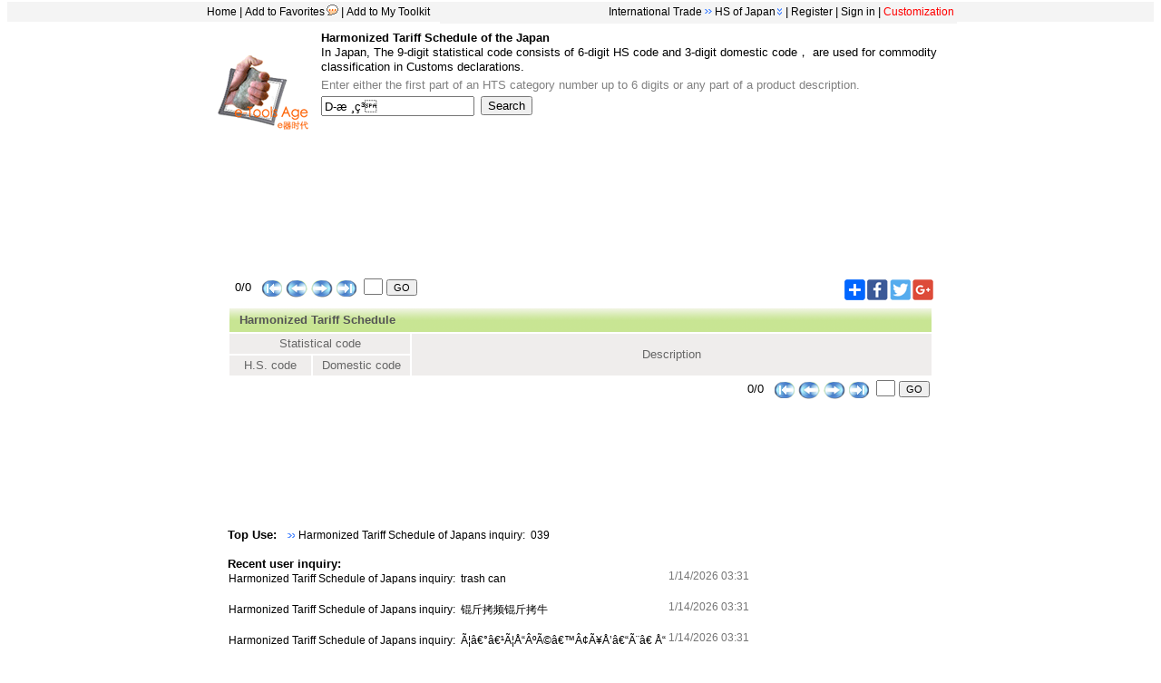

--- FILE ---
content_type: text/html
request_url: https://www.etoolsage.com/Query/JPHS.asp?HTS=D-%C3%A6%C2%A0%C2%B8%C3%A7%C2%B3%C2%96&pageNo=1&action=ScollDown&lang
body_size: 5464
content:



<script language=javascript>


function toggleStretch(objname)
{	
	var obj = document.getElementById(objname)
	obj.style.display= obj.style.display == '' ? 'none' : '';
	var img = document.getElementById(objname + '_img');
	img.src = img.src.indexOf('_yes.gif') == -1 ? img.src.replace(/_no\.gif/, '_yes\.gif') : img.src.replace(/_yes\.gif/, '_no\.gif')
}

     
     function getExpressCode(expr)
     {      
      express=document.getElementsByName(expr);
      for(i=0;i<express.length;i++) 
      { 
        if(express[i].checked) {tmpStr='[em:'+(i+1)+'.gif]';} 
      } 
      return tmpStr;
 //var express=document.getElementByID(expr);
       //alert(express(1).checked);        
       //return '1234';
      // if (Expression(0).checked)
       //   alert('1234');
     }
     
     function insertText (textEl, text)
     {
        /**//*@cc_on
         @set @ie = true
         @if (@ie)
         textEl.focus(); 
         document.selection.createRange().text = text; 
         @else @*/
         if (textEl.selectionStart || textEl.selectionStart == '0') {
             var startPos = textEl.selectionStart;
             var endPos = textEl.selectionEnd;
             textEl.value = textEl.value.substring(0, startPos)
             + text 
             + textEl.value.substring(endPos, textEl.value.length);
         }
         else {
             textEl.value += text;
         }
     }
     
  

</script>
  
<html>

<head><!-- Google tag (gtag.js) --><script async src="https://www.googletagmanager.com/gtag/js?id=UA-5748686-2"></script><script>  window.dataLayer = window.dataLayer || [];  function gtag(){dataLayer.push(arguments);}  gtag('js', new Date());  gtag('config', 'UA-5748686-2');</script>
<meta http-equiv="Content-Type" content="text/html; charset=utf-8">
<meta name="keywords" content="International trade,HTS,HS CODE,Japan">
<meta name="description" content="Harmonized Tariff Schedule of Japan,Harmonized System Code of Japan">
<title>Harmonized Tariff Schedule of Japan   -- e-Tools Age</title><META http-equiv=MSThemeCompatible content=Yes><LINK href=../styles/stylePageE.css type=text/css rel=stylesheet>

</head>
<SCRIPT language="JavaScript"> 
<!--
if(document.all)document.write('<link rel=stylesheet type="text/css" href="ehp_null.css">')
if (window.Event) 
document.captureEvents(Event.MOUSEUP); 

function nocontextmenu() 
{
event.cancelBubble = true
event.returnValue = false;

return false;
}

function norightclick(e) 
{
if (window.Event) 
{
if (e.which == 2 || e.which == 3)
return false;
}
else
if (event.button == 2 || event.button == 3)
{
event.cancelBubble = true
event.returnValue = false;
return false;
}

}

document.oncontextmenu = nocontextmenu; // for IE5+
document.onmousedown = norightclick; // for all others
//-->



 </SCRIPT> 

<body topmargin=2>
  <noscript>
<iframe src="*.htm"></iframe>
</noscript>
<div class="headDiv"><div class="headDivLeft"><a href="../index.asp" target=_parent>Home</a>|<a href="#" onclick="javascript:window.external.addFavorite('http://www.etoolsage.com/Query/JPHS.asp?HTS=D-%C3%A6%C2%A0%C2%B8%C3%A7%C2%B3%C2%96&pageNo=1&action=ScollDown&lang','e-Tools Age--HS of Japan');">Add to Favorites<img border=0 src="../images/noteD.gif"  title="437972 visitors have bookmarked the site." onclick="javascript:setFavCookies('favImg');"></a>|<a href="../AddTools.asp?lang=en&toolsId=1112" target=_parent>Add to My Toolkit</a></div><div class="headDivRight"><a href="../internationaltrade.asp"?lang=en target=_parent>International Trade</a><img border=0 src="../images/arrowRight.gif"><label style="width:6px"></label><div id="menuhead"><ul><li><a href="#">HS of Japan<img border=0 src="../images/DownArrow.gif"></a><ul><li><a href="https://www.etoolsage.com/converter/tradeConverter.asp?toolsort=1100" target=_parent style="width:200px"><label style="width:3px"></label>Trade Measurement Converter</a></li><li><a href="https://www.etoolsage.com/converter/CurrencyConverter.asp?toolsort=1100" target=_parent style="width:200px"><label style="width:3px"></label>Currency Converter</a></li><li><a href="https://www.etoolsage.com/Query/PortSearching.asp?toolsort=1100" target=_parent style="width:200px"><label style="width:3px"></label>Sea Ports Search</a></li><li><a href="https://www.etoolsage.com/Query/CountryInfo.asp?toolsort=1100" target=_parent style="width:200px"><label style="width:3px"></label>Country Codes</a></li><li><a href="https://www.etoolsage.com/Query/CurrencyCode.asp?toolsort=1100" target=_parent style="width:200px"><label style="width:3px"></label>Currency Codes</a></li><li><a href="https://www.etoolsage.com/Query/CNHSCode.asp?toolsort=1100" target=_parent style="width:200px"><label style="width:3px"></label>HS of China</a></li><li><a href="https://www.etoolsage.com/Query/USHTS.asp?toolsort=1100" target=_parent style="width:200px"><label style="width:3px"></label>HTS of the U.S.</a></li><li><a href="https://www.etoolsage.com/Query/EUHS.asp?toolsort=1100" target=_parent style="width:200px"><label style="width:3px"></label>HS of EU</a></li><li><a href="https://www.etoolsage.com/Query/CAHS.asp?toolsort=1100" target=_parent style="width:200px"><label style="width:3px"></label>HS of Canada</a></li><li><a href="https://www.etoolsage.com/Query/Harmonised_Commodities_Code.asp?toolsort=1100" target=_parent style="width:200px"><label style="width:3px"></label>WCO Harmonised System</a></li><li><a href="https://www.etoolsage.com/Query/ExpressTrack.asp?toolsort=1100" target=_parent style="width:200px"><label style="width:3px"></label>Parcel Tracking</a></li><li><a href="https://www.etoolsage.com/Query/TimeWeather.asp?toolsort=1100" target=_parent style="width:200px"><label style="width:3px"></label>World Time & Weather</a></li><li><a href="https://www.etoolsage.com/information/CountryProfiles.asp?toolsort=1100" target=_parent style="width:200px"><label style="width:3px"></label>Country Profiles</a></li><li><a href="https://www.etoolsage.com/Query/tradeSite.asp?toolsort=1100" target=_parent style="width:200px"><label style="width:3px"></label>Trading Websites</a></li></ul></li></ul></div>|<a href="../RegUser.asp" target=_parent>Register</a>|<a href="../login.asp?lang=en" target=_parent>Sign in</a>|<a href="../customize.asp" target=_parent><SPAN ID="blink" STYLE="color: red; behavior: url(#default#time2)" begin="0;blink.end+1.0" dur="0.1" timeaction="style">Customization</span></a></DIV></DIV>


<div align="center">
<FORM name="formCategory">
<table border="0" width="800" height="163" cellspacing="0" cellpadding="0" bordercolorlight="#FFFFFF" bordercolor="#ededed">
	<tr>
		<td height="116" width="115" align="left" rowspan="3">
		<b> 
		<a href="../index.asp" target=_parent> 
		<img border="0" src="../images/eTools.gif" width="100" height="83" align="left"></a> 
		</b><br><br>
		<font color="#808080"><br>&nbsp;</td>
		<td height="28" width="685" align="left" colspan="3">
		<font FACE="Arial,Bold" class=13v1><b>Harmonized Tariff Schedule of the 
		</b></font><b>Japan</b>&nbsp;&nbsp;<br>In Japan, The 9-digit statistical code consists of 6-digit HS code and 3-digit domestic code， are used for commodity classification in  Customs declarations. </td>
	</tr>
	<tr>
		<td height="24" width="686" align="left" colspan="3">
		<font color="#808080">Enter either the first part of an HTS category 
		number up to 6 digits or any part of a product description.<b><font face="Arial">&nbsp;&nbsp;&nbsp;</font></b>　</td>
	</tr>
	<tr>
		<td height="64" width="172" align="left" valign="top">
		<font color="#808080">
		<input type="text" name=HTS style="width:169; font-family:Helvetica, Arial, sans-serif; height:22" value="D-æ ¸ç³"><b><font face="Arial">&nbsp;&nbsp; </font></b>
		</td>
		<td height="64" width="79" align="left" valign="top">
		&nbsp;<input type="submit" value="Search"></td>
		<td height="64" width="435" align="left" valign="top">

	&nbsp;</td>
	</tr>
	<tr>
		<td height="47" width="604" align="center" colspan="4" valign="top"><br><script async src="//pagead2.googlesyndication.com/pagead/js/adsbygoogle.js"></script>
<!-- 728x90, &#21019;&#24314;&#20110; 09-3-29 -->
<ins class="adsbygoogle"
     style="display:inline-block;width:728px;height:90px"
     data-ad-client="ca-pub-6166525104477340"
     data-ad-slot="8748345038"></ins>
<script>
(adsbygoogle = window.adsbygoogle || []).push({});
</script><br><br></td>
		</tr>
	</table>

</FORM>




<table width=778px height=36 cellspacing="0" cellpadding="0" id="table1">
<form method="POST" action=JPHS.asp?HTS=D-æ ¸ç³&lang=>
<tr>
<td height="36" width="49%">&nbsp;&nbsp;0/0&nbsp;&nbsp; 
<a href=JPHS.asp?HTS=D-æ ¸ç³&pageNo=1&lang=>
<img border="0" src="../images/start.gif" align="middle"  title="Go to first page"></a>&nbsp;<a href=JPHS.asp?HTS=D-æ ¸ç³&pageNo=0&action=ScollUp&lang=><img border="0" src="../images/up.gif" align="middle"  title="preview Page"></a>&nbsp;<a href=JPHS.asp?HTS=D-æ ¸ç³&pageNo=0&action=ScollDown&lang=><img border="0" src="../images/next.gif" align="middle" title="Next page"></a>&nbsp;<a href=JPHS.asp?HTS=D-æ ¸ç³&Line=&port=&pageNo=0&lang=><img border="0" src="../images/end.gif" align="middle"  title="Go to last page"></a> 
&nbsp;<input type="text" name="GO1" size="2" style="height:18; width:21">&nbsp;<input type="submit" value="GO" name="B1"  style="height:18px;font-size:11px">
	
	</td>
<td height="36" width="51%" align=right><div style="width:100px;height:23px"><img src="../images/AddOther23.gif"  border=0   style="cursor:hand;" onmouseover="javascript:document.getElementById('nav').style.display='block';var tdp= getPos(this);document.getElementById('nav').style.left=tdp.x;if(tdp.y-document.getElementById('nav').offsetHeight+1>=0) {document.getElementById('nav').style.top=tdp.y-document.getElementById('nav').offsetHeight+1;} else {document.getElementById('nav').style.top=tdp.y+this.height;}" onmouseout="timedClose()"><a href="javascript:window.open('https://www.facebook.com/sharer.php?u='+encodeURIComponent(document.location.href)+'&amp;t='+encodeURIComponent(document.title),'_blank','toolbar=yes, location=yes, directories=no, status=no, menubar=yes, scrollbars=yes, resizable=no, copyhistory=yes, width=600, height=450,top=100,left=350');void(0)"><img src="../images/facebook23.gif" border=0 alt='Sharing buttons for facebook' title='Facebook'></a><a href="javascript:window.open('https://twitter.com/intent/tweet?text='+encodeURIComponent(document.location.href)+' '+encodeURIComponent(document.title),'_blank','toolbar=yes, location=yes,  directories=no, status=no, menubar=yes, scrollbars=yes, resizable=no, copyhistory=yes, width=600, height=450,top=100,left=350');void(0)" ><img src="../images/twitter23.gif" border=0 alt='Sharing buttons for twitter' title='Twitter'></a><a href="javascript:window.open('https://plus.google.com/share?url='+encodeURIComponent(document.location.href),'_blank','toolbar=yes, location=yes, directories=no, status=no, menubar=yes, scrollbars=yes, resizable=no, copyhistory=yes, width=600, height=450,top=100,left=350');void(0)"><img src="../images/Google23.gif" border=0 alt='Sharing buttons for Google plus' title='Google plus'></a></div><div id="nav" onmouseover="javascript:StopIt=true;clearTimeout(tid);this.style.display='block';"  onmouseout="javascript:this.style.display='none';StopIt = false;"><a href="javascript:window.open('https://www.linkedin.com/shareArticle?mini=true&url='+encodeURIComponent(document.location.href)+'&title='+encodeURIComponent(document.title),'_blank','toolbar=yes, location=yes, directories=no, status=no, menubar=yes, scrollbars=yes, resizable=no, copyhistory=yes, width=600, height=450,top=100,left=350');void(0)" ><img src="../images/linkedin20.gif" border=0 alt='Sharing buttons for Linkedin' title='Linkedin'></a><a href="javascript:window.open('https://www.blogger.com/blog-this.g?u='+encodeURIComponent(document.location.href)+'/&n='+encodeURIComponent(document.title),'_blank','toolbar=yes, location=yes, directories=no, status=no, menubar=yes, scrollbars=yes, resizable=no, copyhistory=yes, width=600, height=450,top=100,left=350');void(0)" ><img src="../images/Blogger20.gif" border=0 alt='Sharing buttons for Blogger' title='Blogger'></a><a href="javascript:window.open('https://buffer.com/add?url='+encodeURIComponent(document.location.href)+'/&text='+encodeURIComponent(document.title),'_blank','toolbar=yes, location=yes, directories=no, status=no, menubar=yes, scrollbars=yes, resizable=no, copyhistory=yes, width=600, height=450,top=100,left=350');void(0)" ><img src="../images/buffer20.gif" border=0 alt='Sharing buttons for Buffer' title='Buffer'></a><a href="javascript:window.open('https://social-plugins.line.me/lineit/share?url=&text='+encodeURIComponent(document.title)+' '+encodeURIComponent(document.location.href)+'/&from=line_scheme','_blank','toolbar=yes, location=yes, directories=no, status=no, menubar=yes, scrollbars=yes, resizable=no, copyhistory=yes, width=600, height=450,top=100,left=350');void(0)" ><img src="../images/Line20.gif" border=0 alt='Sharing buttons for Line' title='Line'></a><p><a href="javascript:window.open('https://pinterest.com/pin/create/button/?url='+encodeURIComponent(document.location.href)+'/&media=https://www.etoolsage.com/../images/eTools.gif'+'&description='+encodeURIComponent(document.title),'_blank','toolbar=yes, location=yes, directories=no, status=no, menubar=yes, scrollbars=yes, resizable=no, copyhistory=yes, width=600, height=450,top=100,left=350');void(0)" ><img src="../images/pinterest20.gif" border=0 alt='Sharing buttons for pinterest' title='Pinterest'></a><a href="javascript:window.open('https://sns.qzone.qq.com/cgi-bin/qzshare/cgi_qzshare_onekey?url='+encodeURIComponent(document.location.href)+'%2F&title='+encodeURIComponent(document.title),'_blank','toolbar=yes, location=yes, directories=no, status=no, menubar=yes, scrollbars=yes, resizable=no, copyhistory=yes, width=600, height=450,top=100,left=350');void(0)" ><img src="../images/Qzone20.gif" border=0 alt='Sharing buttons for Qzone' title='Qzone'></a><a href="javascript:window.open('https://tieba.baidu.com/f/commit/share/openShareApi?url='+encodeURIComponent(document.location.href)+'%2F&title='+encodeURIComponent(document.title),'_blank','toolbar=yes, location=yes, directories=no, status=no, menubar=yes, scrollbars=yes, resizable=no, copyhistory=yes, width=600, height=450,top=100,left=350');void(0)" ><img src="../images/TieBa20.gif" border=0 alt='Sharing buttons for Baidu tieba' title='Baidu tieba'></a><a href="javascript:window.open('https://service.weibo.com/share/share.php?url='+encodeURIComponent(document.location.href)+'%2F&title='+encodeURIComponent(document.title),'_blank','toolbar=yes, location=yes, directories=no, status=no, menubar=yes, scrollbars=yes, resizable=no, copyhistory=yes, width=600, height=450,top=100,left=350');void(0)" ><img src="../images/weibo20.gif" border=0 alt='Sharing buttons for Weibo' title='Weibo'></a></div><SCRIPT LANGUAGE="JavaScript">function getPos(element)  {         for   (var   leftX=0,leftY=0;   element!=null; )       { leftX+=element.offsetLeft; leftY+=element.offsetTop; element=element.offsetParent;       }  return {x:leftX, y:leftY} } var tid=null;var StopIt = false;function timedClose(){var tid=setTimeout("if (!StopIt) {document.getElementById('nav').style.display='none';StopIt = false;}",1000)}</SCRIPT><style type="text/css">#nav{position:fixed; top:20px; left:30px;width:86px;height: 67px; border:1px solid #aaa;display: none;background: #fafafa;padding-left: 8px;padding-right: 8px;padding-top: 12px}</style></td>
</tr>
</form>
</table>
<Div width:100% style="width: 778px" class="DisplayBoard"><table width="778">
<THEAD class="category"><TR>
    <Th colspan="3" align="left" background="../images/Backgroup4.gif" style="background-image: url('../images/Backgroup4.gif')"><b><font style="font-size:13px;color:#555555;line-Height:24px;padding-left:10px">Harmonized Tariff Schedule</font></b></Th>
    </tr>

  <TR>
    <Th width="197" colspan="2">Statistical code</Th>
	<th width="571" rowspan="2">Description<font color="#808080"></Th>
	<tr>
    <Th width="88">H.S. code</Th>
    <Th width="105">Domestic code</Th>
	</tr>
</THEAD>
  <TBODY>
 
</table>
</Div>


<table width=778px height=28 cellspacing="0" cellpadding="0" id="table2">
<form method="POST" action=JPHS.asp?HTS=D-æ ¸ç³&lang=>
<tr>
<td height="28" width="100%" align="right" valign="bottom">&nbsp;0/0&nbsp;&nbsp; 
<a href=JPHS.asp?HTS=D-æ ¸ç³&pageNo=1&lang=>
<img border="0" src="../images/start.gif" align="middle"  title="Go to first page"></a>&nbsp;<a href=JPHS.asp?HTS=D-æ ¸ç³&pageNo=0&action=ScollUp&lang=><img border="0" src="../images/up.gif" align="middle"  title="preview Page"></a>&nbsp;<a href=JPHS.asp?HTS=D-æ ¸ç³&pageNo=0&action=ScollDown&lang=><img border="0" src="../images/next.gif" align="middle" title="Next page"></a>&nbsp;<a href=JPHS.asp?HTS=D-æ ¸ç³&pageNo=0&lang=><img border="0" src="../images/end.gif" align="middle"  title="Go to last page"></a> 
&nbsp;<input type="text" name="GO2" size="2"  style="height:18; width:21">&nbsp;<input type="submit" value="GO" name="B2"  style="height:18px;font-size:11px">&nbsp;
	
	</td>
</tr>
</form>
</table><br>
<div align=left style="width:778px; COLOR: #000"><br><script async src="//pagead2.googlesyndication.com/pagead/js/adsbygoogle.js"></script>
<!-- 728x90, &#21019;&#24314;&#20110; 09-3-29 -->
<ins class="adsbygoogle"
     style="display:inline-block;width:728px;height:90px"
     data-ad-client="ca-pub-6166525104477340"
     data-ad-slot="8748345038"></ins>
<script>
(adsbygoogle = window.adsbygoogle || []).push({});
</script><br><br>
<b>Top Use:&nbsp;&nbsp;&nbsp;</b><img border=0 src="../images/rightArrow.gif" width=8 height=8>&nbsp;<a href="JPHS.asp?HTS=039&action=ScollUp&lang=&pageNo=11713696047">Harmonized Tariff Schedule of Japans&nbsp;inquiry:&nbsp;&nbsp;039</a><br><br><b>Recent user inquiry:</b><br><div class="list"><ul><li><span>1/14/2026  03:31</span><a href="JPHS.asp?HTS=trash+can&action=ScollDown&pageNo=0">Harmonized Tariff Schedule of Japans&nbsp;inquiry:&nbsp;&nbsp;trash can</a></li><li><span>1/14/2026  03:31</span><a href="JPHS.asp?HTS=%E9%94%9F%E6%96%A4%E6%8B%B7%E9%A2%91%E9%94%9F%E6%96%A4%E6%8B%B7%E7%89%9B&pageNo=1">Harmonized Tariff Schedule of Japans&nbsp;inquiry:&nbsp;&nbsp;锟斤拷频锟斤拷牛</a></li><li><span>1/14/2026  03:31</span><a href="JPHS.asp?HTS=%C3%83%C2%A6%C3%A2%E2%82%AC%C2%B0%C3%A2%E2%82%AC%C2%B9%C3%83%C2%A6%C3%85%E2%80%9C%C3%82%C2%BA%C3%83%C2%A9%C3%A2%E2%82%AC%E2%84%A2%C3%82%C2%A2%C3%83%C2%A5%C3%85%E2%80%99%C3%A2%E2%82%AC%E2%80%9C%C3%83%C2%A8%C3%A2%E2%82%AC%C2%A0%C3%85%E2%80%9C&lang=&pageNo=1">Harmonized Tariff Schedule of Japans&nbsp;inquiry:&nbsp;&nbsp;Ã¦â€°â€¹Ã¦Å“ÂºÃ©â€™Â¢Ã¥Å’â€“Ã¨â€ Å“</a></li><li><span>1/14/2026  03:31</span><a href="JPHS.asp?HTS=%E9%99%B6%E7%93%B7&pageNo=0&lang=">Harmonized Tariff Schedule of Japans&nbsp;inquiry:&nbsp;&nbsp;陶瓷</a></li><li><span>1/14/2026  03:31</span><a href="JPHS.asp?HTS=)&pageNo=68&action=ScollUp&lang">Harmonized Tariff Schedule of Japans&nbsp;inquiry:&nbsp;&nbsp;)</a></li><li><span>1/14/2026  03:31</span><a href="JPHS.asp?HTS=%B4%C9%D7%A9">Harmonized Tariff Schedule of Japans&nbsp;inquiry:&nbsp;&nbsp;��ש</a></li><li><span>1/14/2026  03:31</span><a href="JPHS.asp?HTS=1607100&action=ScollUp&lang=&pageNo=11708685441">Harmonized Tariff Schedule of Japans&nbsp;inquiry:&nbsp;&nbsp;1607100</a></li><li><span>1/14/2026  03:31</span><a href="JPHS.asp?HTS=8531809&action=ScollUp&lang=&pageNo=11708547442">Harmonized Tariff Schedule of Japans&nbsp;inquiry:&nbsp;&nbsp;8531809</a></li><li><span>1/14/2026  03:31</span><a href="JPHS.asp?HTS=ginseng&action=ScollUp&pageNo=1">Harmonized Tariff Schedule of Japans&nbsp;inquiry:&nbsp;&nbsp;ginseng</a></li></ul></div><br><br><script async src="//pagead2.googlesyndication.com/pagead/js/adsbygoogle.js"></script>
<!-- 728x90, &#21019;&#24314;&#20110; 09-3-29 -->
<ins class="adsbygoogle"
     style="display:inline-block;width:728px;height:90px"
     data-ad-client="ca-pub-6166525104477340"
     data-ad-slot="8748345038"></ins>
<script>
(adsbygoogle = window.adsbygoogle || []).push({});
</script>
</div>
<br>
<div style="WIDTH: 778px" align="left"><span class="headfeedback"><a href="../post.asp?BoardID=6&lang=en&toolsno=1112" target="_parent">I want to Post a new feedback<img src="../images/arrowRight.gif" align="bottom" border="none"></a></span><h3 style="CURSOR: hand"></h3><table id=FeedBack cellSpacing=0 cellPadding=0 width="100%"><tr><td class=feedTree id=feedTree valign=top></td></tr></table></div><br>
 <SCRIPT language="JavaScript"> 
	{toggleStretch('FeedBack');}
</SCRIPT>
</div>
 </div><script defer src="https://static.cloudflareinsights.com/beacon.min.js/vcd15cbe7772f49c399c6a5babf22c1241717689176015" integrity="sha512-ZpsOmlRQV6y907TI0dKBHq9Md29nnaEIPlkf84rnaERnq6zvWvPUqr2ft8M1aS28oN72PdrCzSjY4U6VaAw1EQ==" data-cf-beacon='{"version":"2024.11.0","token":"339e5cc2ddae4a8790a70eb0c75cb049","r":1,"server_timing":{"name":{"cfCacheStatus":true,"cfEdge":true,"cfExtPri":true,"cfL4":true,"cfOrigin":true,"cfSpeedBrain":true},"location_startswith":null}}' crossorigin="anonymous"></script>
</body>
</html>


--- FILE ---
content_type: text/html; charset=utf-8
request_url: https://www.google.com/recaptcha/api2/aframe
body_size: 265
content:
<!DOCTYPE HTML><html><head><meta http-equiv="content-type" content="text/html; charset=UTF-8"></head><body><script nonce="YqVy24iUcqt6aySHJo0-bg">/** Anti-fraud and anti-abuse applications only. See google.com/recaptcha */ try{var clients={'sodar':'https://pagead2.googlesyndication.com/pagead/sodar?'};window.addEventListener("message",function(a){try{if(a.source===window.parent){var b=JSON.parse(a.data);var c=clients[b['id']];if(c){var d=document.createElement('img');d.src=c+b['params']+'&rc='+(localStorage.getItem("rc::a")?sessionStorage.getItem("rc::b"):"");window.document.body.appendChild(d);sessionStorage.setItem("rc::e",parseInt(sessionStorage.getItem("rc::e")||0)+1);localStorage.setItem("rc::h",'1768386702798');}}}catch(b){}});window.parent.postMessage("_grecaptcha_ready", "*");}catch(b){}</script></body></html>